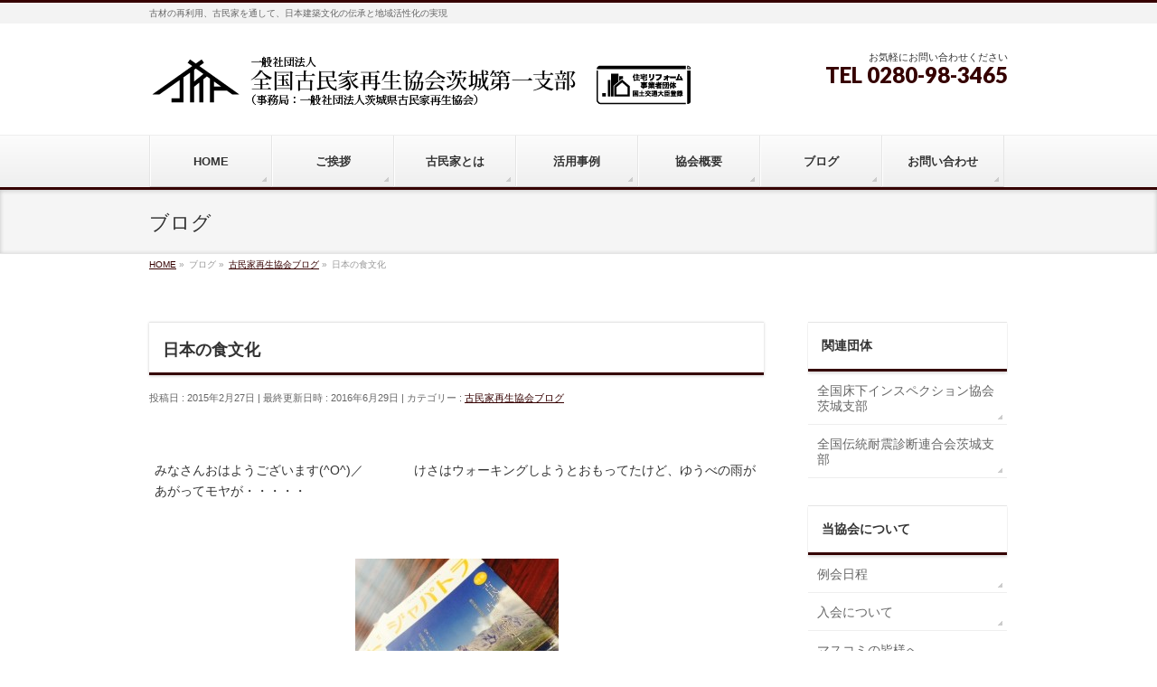

--- FILE ---
content_type: text/html; charset=UTF-8
request_url: https://www.kominka-ibaraki.com/blog/22107.html
body_size: 12086
content:
<!DOCTYPE html>
<!--[if IE]>
<meta http-equiv="X-UA-Compatible" content="IE=Edge">
<![endif]-->
<html xmlns:fb="http://ogp.me/ns/fb#" lang="ja">
<head>

<meta charset="UTF-8" />
<title>日本の食文化 | 一般社団法人全国古民家再生協会茨城第一支部</title>
<link rel="start" href="https://www.kominka-ibaraki.com" title="HOME" />

<!--[if lte IE 8]>
<link rel="stylesheet" type="text/css" media="all" href="https://www.kominka-ibaraki.com/wp/wp-content/themes/kominka/style_oldie.css" />
<![endif]-->
<meta id="viewport" name="viewport" content="width=device-width, initial-scale=1">
<!--[if lt IE 9]><script src="https://www.kominka-ibaraki.com/wp/wp-content/themes/biz-vektor/js/html5.js"></script><![endif]-->
<meta name='robots' content='max-image-preview:large' />
	<style>img:is([sizes="auto" i], [sizes^="auto," i]) { contain-intrinsic-size: 3000px 1500px }</style>
	<link rel='dns-prefetch' href='//static.addtoany.com' />
<link rel='dns-prefetch' href='//maxcdn.bootstrapcdn.com' />
<link rel='dns-prefetch' href='//fonts.googleapis.com' />
<link rel="alternate" type="application/rss+xml" title="一般社団法人全国古民家再生協会茨城第一支部 &raquo; フィード" href="https://www.kominka-ibaraki.com/feed" />
<link rel="alternate" type="application/rss+xml" title="一般社団法人全国古民家再生協会茨城第一支部 &raquo; コメントフィード" href="https://www.kominka-ibaraki.com/comments/feed" />
<style type="text/css">.keyColorBG,.keyColorBGh:hover,.keyColor_bg,.keyColor_bg_hover:hover{background-color: #350000;}.keyColorCl,.keyColorClh:hover,.keyColor_txt,.keyColor_txt_hover:hover{color: #350000;}.keyColorBd,.keyColorBdh:hover,.keyColor_border,.keyColor_border_hover:hover{border-color: #350000;}.color_keyBG,.color_keyBGh:hover,.color_key_bg,.color_key_bg_hover:hover{background-color: #350000;}.color_keyCl,.color_keyClh:hover,.color_key_txt,.color_key_txt_hover:hover{color: #350000;}.color_keyBd,.color_keyBdh:hover,.color_key_border,.color_key_border_hover:hover{border-color: #350000;}</style>
<script type="text/javascript">
/* <![CDATA[ */
window._wpemojiSettings = {"baseUrl":"https:\/\/s.w.org\/images\/core\/emoji\/16.0.1\/72x72\/","ext":".png","svgUrl":"https:\/\/s.w.org\/images\/core\/emoji\/16.0.1\/svg\/","svgExt":".svg","source":{"concatemoji":"https:\/\/www.kominka-ibaraki.com\/wp\/wp-includes\/js\/wp-emoji-release.min.js?ver=6.8.3"}};
/*! This file is auto-generated */
!function(s,n){var o,i,e;function c(e){try{var t={supportTests:e,timestamp:(new Date).valueOf()};sessionStorage.setItem(o,JSON.stringify(t))}catch(e){}}function p(e,t,n){e.clearRect(0,0,e.canvas.width,e.canvas.height),e.fillText(t,0,0);var t=new Uint32Array(e.getImageData(0,0,e.canvas.width,e.canvas.height).data),a=(e.clearRect(0,0,e.canvas.width,e.canvas.height),e.fillText(n,0,0),new Uint32Array(e.getImageData(0,0,e.canvas.width,e.canvas.height).data));return t.every(function(e,t){return e===a[t]})}function u(e,t){e.clearRect(0,0,e.canvas.width,e.canvas.height),e.fillText(t,0,0);for(var n=e.getImageData(16,16,1,1),a=0;a<n.data.length;a++)if(0!==n.data[a])return!1;return!0}function f(e,t,n,a){switch(t){case"flag":return n(e,"\ud83c\udff3\ufe0f\u200d\u26a7\ufe0f","\ud83c\udff3\ufe0f\u200b\u26a7\ufe0f")?!1:!n(e,"\ud83c\udde8\ud83c\uddf6","\ud83c\udde8\u200b\ud83c\uddf6")&&!n(e,"\ud83c\udff4\udb40\udc67\udb40\udc62\udb40\udc65\udb40\udc6e\udb40\udc67\udb40\udc7f","\ud83c\udff4\u200b\udb40\udc67\u200b\udb40\udc62\u200b\udb40\udc65\u200b\udb40\udc6e\u200b\udb40\udc67\u200b\udb40\udc7f");case"emoji":return!a(e,"\ud83e\udedf")}return!1}function g(e,t,n,a){var r="undefined"!=typeof WorkerGlobalScope&&self instanceof WorkerGlobalScope?new OffscreenCanvas(300,150):s.createElement("canvas"),o=r.getContext("2d",{willReadFrequently:!0}),i=(o.textBaseline="top",o.font="600 32px Arial",{});return e.forEach(function(e){i[e]=t(o,e,n,a)}),i}function t(e){var t=s.createElement("script");t.src=e,t.defer=!0,s.head.appendChild(t)}"undefined"!=typeof Promise&&(o="wpEmojiSettingsSupports",i=["flag","emoji"],n.supports={everything:!0,everythingExceptFlag:!0},e=new Promise(function(e){s.addEventListener("DOMContentLoaded",e,{once:!0})}),new Promise(function(t){var n=function(){try{var e=JSON.parse(sessionStorage.getItem(o));if("object"==typeof e&&"number"==typeof e.timestamp&&(new Date).valueOf()<e.timestamp+604800&&"object"==typeof e.supportTests)return e.supportTests}catch(e){}return null}();if(!n){if("undefined"!=typeof Worker&&"undefined"!=typeof OffscreenCanvas&&"undefined"!=typeof URL&&URL.createObjectURL&&"undefined"!=typeof Blob)try{var e="postMessage("+g.toString()+"("+[JSON.stringify(i),f.toString(),p.toString(),u.toString()].join(",")+"));",a=new Blob([e],{type:"text/javascript"}),r=new Worker(URL.createObjectURL(a),{name:"wpTestEmojiSupports"});return void(r.onmessage=function(e){c(n=e.data),r.terminate(),t(n)})}catch(e){}c(n=g(i,f,p,u))}t(n)}).then(function(e){for(var t in e)n.supports[t]=e[t],n.supports.everything=n.supports.everything&&n.supports[t],"flag"!==t&&(n.supports.everythingExceptFlag=n.supports.everythingExceptFlag&&n.supports[t]);n.supports.everythingExceptFlag=n.supports.everythingExceptFlag&&!n.supports.flag,n.DOMReady=!1,n.readyCallback=function(){n.DOMReady=!0}}).then(function(){return e}).then(function(){var e;n.supports.everything||(n.readyCallback(),(e=n.source||{}).concatemoji?t(e.concatemoji):e.wpemoji&&e.twemoji&&(t(e.twemoji),t(e.wpemoji)))}))}((window,document),window._wpemojiSettings);
/* ]]> */
</script>
<style id='wp-emoji-styles-inline-css' type='text/css'>

	img.wp-smiley, img.emoji {
		display: inline !important;
		border: none !important;
		box-shadow: none !important;
		height: 1em !important;
		width: 1em !important;
		margin: 0 0.07em !important;
		vertical-align: -0.1em !important;
		background: none !important;
		padding: 0 !important;
	}
</style>
<link rel='stylesheet' id='wp-block-library-css' href='https://www.kominka-ibaraki.com/wp/wp-includes/css/dist/block-library/style.min.css?ver=6.8.3' type='text/css' media='all' />
<style id='classic-theme-styles-inline-css' type='text/css'>
/*! This file is auto-generated */
.wp-block-button__link{color:#fff;background-color:#32373c;border-radius:9999px;box-shadow:none;text-decoration:none;padding:calc(.667em + 2px) calc(1.333em + 2px);font-size:1.125em}.wp-block-file__button{background:#32373c;color:#fff;text-decoration:none}
</style>
<style id='global-styles-inline-css' type='text/css'>
:root{--wp--preset--aspect-ratio--square: 1;--wp--preset--aspect-ratio--4-3: 4/3;--wp--preset--aspect-ratio--3-4: 3/4;--wp--preset--aspect-ratio--3-2: 3/2;--wp--preset--aspect-ratio--2-3: 2/3;--wp--preset--aspect-ratio--16-9: 16/9;--wp--preset--aspect-ratio--9-16: 9/16;--wp--preset--color--black: #000000;--wp--preset--color--cyan-bluish-gray: #abb8c3;--wp--preset--color--white: #ffffff;--wp--preset--color--pale-pink: #f78da7;--wp--preset--color--vivid-red: #cf2e2e;--wp--preset--color--luminous-vivid-orange: #ff6900;--wp--preset--color--luminous-vivid-amber: #fcb900;--wp--preset--color--light-green-cyan: #7bdcb5;--wp--preset--color--vivid-green-cyan: #00d084;--wp--preset--color--pale-cyan-blue: #8ed1fc;--wp--preset--color--vivid-cyan-blue: #0693e3;--wp--preset--color--vivid-purple: #9b51e0;--wp--preset--gradient--vivid-cyan-blue-to-vivid-purple: linear-gradient(135deg,rgba(6,147,227,1) 0%,rgb(155,81,224) 100%);--wp--preset--gradient--light-green-cyan-to-vivid-green-cyan: linear-gradient(135deg,rgb(122,220,180) 0%,rgb(0,208,130) 100%);--wp--preset--gradient--luminous-vivid-amber-to-luminous-vivid-orange: linear-gradient(135deg,rgba(252,185,0,1) 0%,rgba(255,105,0,1) 100%);--wp--preset--gradient--luminous-vivid-orange-to-vivid-red: linear-gradient(135deg,rgba(255,105,0,1) 0%,rgb(207,46,46) 100%);--wp--preset--gradient--very-light-gray-to-cyan-bluish-gray: linear-gradient(135deg,rgb(238,238,238) 0%,rgb(169,184,195) 100%);--wp--preset--gradient--cool-to-warm-spectrum: linear-gradient(135deg,rgb(74,234,220) 0%,rgb(151,120,209) 20%,rgb(207,42,186) 40%,rgb(238,44,130) 60%,rgb(251,105,98) 80%,rgb(254,248,76) 100%);--wp--preset--gradient--blush-light-purple: linear-gradient(135deg,rgb(255,206,236) 0%,rgb(152,150,240) 100%);--wp--preset--gradient--blush-bordeaux: linear-gradient(135deg,rgb(254,205,165) 0%,rgb(254,45,45) 50%,rgb(107,0,62) 100%);--wp--preset--gradient--luminous-dusk: linear-gradient(135deg,rgb(255,203,112) 0%,rgb(199,81,192) 50%,rgb(65,88,208) 100%);--wp--preset--gradient--pale-ocean: linear-gradient(135deg,rgb(255,245,203) 0%,rgb(182,227,212) 50%,rgb(51,167,181) 100%);--wp--preset--gradient--electric-grass: linear-gradient(135deg,rgb(202,248,128) 0%,rgb(113,206,126) 100%);--wp--preset--gradient--midnight: linear-gradient(135deg,rgb(2,3,129) 0%,rgb(40,116,252) 100%);--wp--preset--font-size--small: 13px;--wp--preset--font-size--medium: 20px;--wp--preset--font-size--large: 36px;--wp--preset--font-size--x-large: 42px;--wp--preset--spacing--20: 0.44rem;--wp--preset--spacing--30: 0.67rem;--wp--preset--spacing--40: 1rem;--wp--preset--spacing--50: 1.5rem;--wp--preset--spacing--60: 2.25rem;--wp--preset--spacing--70: 3.38rem;--wp--preset--spacing--80: 5.06rem;--wp--preset--shadow--natural: 6px 6px 9px rgba(0, 0, 0, 0.2);--wp--preset--shadow--deep: 12px 12px 50px rgba(0, 0, 0, 0.4);--wp--preset--shadow--sharp: 6px 6px 0px rgba(0, 0, 0, 0.2);--wp--preset--shadow--outlined: 6px 6px 0px -3px rgba(255, 255, 255, 1), 6px 6px rgba(0, 0, 0, 1);--wp--preset--shadow--crisp: 6px 6px 0px rgba(0, 0, 0, 1);}:where(.is-layout-flex){gap: 0.5em;}:where(.is-layout-grid){gap: 0.5em;}body .is-layout-flex{display: flex;}.is-layout-flex{flex-wrap: wrap;align-items: center;}.is-layout-flex > :is(*, div){margin: 0;}body .is-layout-grid{display: grid;}.is-layout-grid > :is(*, div){margin: 0;}:where(.wp-block-columns.is-layout-flex){gap: 2em;}:where(.wp-block-columns.is-layout-grid){gap: 2em;}:where(.wp-block-post-template.is-layout-flex){gap: 1.25em;}:where(.wp-block-post-template.is-layout-grid){gap: 1.25em;}.has-black-color{color: var(--wp--preset--color--black) !important;}.has-cyan-bluish-gray-color{color: var(--wp--preset--color--cyan-bluish-gray) !important;}.has-white-color{color: var(--wp--preset--color--white) !important;}.has-pale-pink-color{color: var(--wp--preset--color--pale-pink) !important;}.has-vivid-red-color{color: var(--wp--preset--color--vivid-red) !important;}.has-luminous-vivid-orange-color{color: var(--wp--preset--color--luminous-vivid-orange) !important;}.has-luminous-vivid-amber-color{color: var(--wp--preset--color--luminous-vivid-amber) !important;}.has-light-green-cyan-color{color: var(--wp--preset--color--light-green-cyan) !important;}.has-vivid-green-cyan-color{color: var(--wp--preset--color--vivid-green-cyan) !important;}.has-pale-cyan-blue-color{color: var(--wp--preset--color--pale-cyan-blue) !important;}.has-vivid-cyan-blue-color{color: var(--wp--preset--color--vivid-cyan-blue) !important;}.has-vivid-purple-color{color: var(--wp--preset--color--vivid-purple) !important;}.has-black-background-color{background-color: var(--wp--preset--color--black) !important;}.has-cyan-bluish-gray-background-color{background-color: var(--wp--preset--color--cyan-bluish-gray) !important;}.has-white-background-color{background-color: var(--wp--preset--color--white) !important;}.has-pale-pink-background-color{background-color: var(--wp--preset--color--pale-pink) !important;}.has-vivid-red-background-color{background-color: var(--wp--preset--color--vivid-red) !important;}.has-luminous-vivid-orange-background-color{background-color: var(--wp--preset--color--luminous-vivid-orange) !important;}.has-luminous-vivid-amber-background-color{background-color: var(--wp--preset--color--luminous-vivid-amber) !important;}.has-light-green-cyan-background-color{background-color: var(--wp--preset--color--light-green-cyan) !important;}.has-vivid-green-cyan-background-color{background-color: var(--wp--preset--color--vivid-green-cyan) !important;}.has-pale-cyan-blue-background-color{background-color: var(--wp--preset--color--pale-cyan-blue) !important;}.has-vivid-cyan-blue-background-color{background-color: var(--wp--preset--color--vivid-cyan-blue) !important;}.has-vivid-purple-background-color{background-color: var(--wp--preset--color--vivid-purple) !important;}.has-black-border-color{border-color: var(--wp--preset--color--black) !important;}.has-cyan-bluish-gray-border-color{border-color: var(--wp--preset--color--cyan-bluish-gray) !important;}.has-white-border-color{border-color: var(--wp--preset--color--white) !important;}.has-pale-pink-border-color{border-color: var(--wp--preset--color--pale-pink) !important;}.has-vivid-red-border-color{border-color: var(--wp--preset--color--vivid-red) !important;}.has-luminous-vivid-orange-border-color{border-color: var(--wp--preset--color--luminous-vivid-orange) !important;}.has-luminous-vivid-amber-border-color{border-color: var(--wp--preset--color--luminous-vivid-amber) !important;}.has-light-green-cyan-border-color{border-color: var(--wp--preset--color--light-green-cyan) !important;}.has-vivid-green-cyan-border-color{border-color: var(--wp--preset--color--vivid-green-cyan) !important;}.has-pale-cyan-blue-border-color{border-color: var(--wp--preset--color--pale-cyan-blue) !important;}.has-vivid-cyan-blue-border-color{border-color: var(--wp--preset--color--vivid-cyan-blue) !important;}.has-vivid-purple-border-color{border-color: var(--wp--preset--color--vivid-purple) !important;}.has-vivid-cyan-blue-to-vivid-purple-gradient-background{background: var(--wp--preset--gradient--vivid-cyan-blue-to-vivid-purple) !important;}.has-light-green-cyan-to-vivid-green-cyan-gradient-background{background: var(--wp--preset--gradient--light-green-cyan-to-vivid-green-cyan) !important;}.has-luminous-vivid-amber-to-luminous-vivid-orange-gradient-background{background: var(--wp--preset--gradient--luminous-vivid-amber-to-luminous-vivid-orange) !important;}.has-luminous-vivid-orange-to-vivid-red-gradient-background{background: var(--wp--preset--gradient--luminous-vivid-orange-to-vivid-red) !important;}.has-very-light-gray-to-cyan-bluish-gray-gradient-background{background: var(--wp--preset--gradient--very-light-gray-to-cyan-bluish-gray) !important;}.has-cool-to-warm-spectrum-gradient-background{background: var(--wp--preset--gradient--cool-to-warm-spectrum) !important;}.has-blush-light-purple-gradient-background{background: var(--wp--preset--gradient--blush-light-purple) !important;}.has-blush-bordeaux-gradient-background{background: var(--wp--preset--gradient--blush-bordeaux) !important;}.has-luminous-dusk-gradient-background{background: var(--wp--preset--gradient--luminous-dusk) !important;}.has-pale-ocean-gradient-background{background: var(--wp--preset--gradient--pale-ocean) !important;}.has-electric-grass-gradient-background{background: var(--wp--preset--gradient--electric-grass) !important;}.has-midnight-gradient-background{background: var(--wp--preset--gradient--midnight) !important;}.has-small-font-size{font-size: var(--wp--preset--font-size--small) !important;}.has-medium-font-size{font-size: var(--wp--preset--font-size--medium) !important;}.has-large-font-size{font-size: var(--wp--preset--font-size--large) !important;}.has-x-large-font-size{font-size: var(--wp--preset--font-size--x-large) !important;}
:where(.wp-block-post-template.is-layout-flex){gap: 1.25em;}:where(.wp-block-post-template.is-layout-grid){gap: 1.25em;}
:where(.wp-block-columns.is-layout-flex){gap: 2em;}:where(.wp-block-columns.is-layout-grid){gap: 2em;}
:root :where(.wp-block-pullquote){font-size: 1.5em;line-height: 1.6;}
</style>
<link rel='stylesheet' id='contact-form-7-css' href='https://www.kominka-ibaraki.com/wp/wp-content/plugins/contact-form-7/includes/css/styles.css?ver=6.1.2' type='text/css' media='all' />
<link rel='stylesheet' id='partner_style_sheets-css' href='https://www.kominka-ibaraki.com/wp/wp-content/plugins/kominka-functions/plugins.css?ver=1.0' type='text/css' media='all' />
<link rel='stylesheet' id='Biz_Vektor_common_style-css' href='https://www.kominka-ibaraki.com/wp/wp-content/themes/biz-vektor/css/bizvektor_common_min.css?ver=1.8.24' type='text/css' media='all' />
<link rel='stylesheet' id='Biz_Vektor_Design_style-css' href='https://www.kominka-ibaraki.com/wp/wp-content/themes/biz-vektor/design_skins/002/002.css?ver=1.8.24' type='text/css' media='all' />
<link rel='stylesheet' id='Biz_Vektor_plugin_sns_style-css' href='https://www.kominka-ibaraki.com/wp/wp-content/themes/biz-vektor/plugins/sns/style_bizvektor_sns.css?ver=6.8.3' type='text/css' media='all' />
<link rel='stylesheet' id='Biz_Vektor_add_font_awesome-css' href='//maxcdn.bootstrapcdn.com/font-awesome/4.3.0/css/font-awesome.min.css?ver=6.8.3' type='text/css' media='all' />
<link rel='stylesheet' id='Biz_Vektor_add_web_fonts-css' href='//fonts.googleapis.com/css?family=Droid+Sans%3A700%7CLato%3A900%7CAnton&#038;ver=6.8.3' type='text/css' media='all' />
<link rel='stylesheet' id='addtoany-css' href='https://www.kominka-ibaraki.com/wp/wp-content/plugins/add-to-any/addtoany.min.css?ver=1.16' type='text/css' media='all' />
<script type="text/javascript" id="addtoany-core-js-before">
/* <![CDATA[ */
window.a2a_config=window.a2a_config||{};a2a_config.callbacks=[];a2a_config.overlays=[];a2a_config.templates={};a2a_localize = {
	Share: "共有",
	Save: "ブックマーク",
	Subscribe: "購読",
	Email: "メール",
	Bookmark: "ブックマーク",
	ShowAll: "すべて表示する",
	ShowLess: "小さく表示する",
	FindServices: "サービスを探す",
	FindAnyServiceToAddTo: "追加するサービスを今すぐ探す",
	PoweredBy: "Powered by",
	ShareViaEmail: "メールでシェアする",
	SubscribeViaEmail: "メールで購読する",
	BookmarkInYourBrowser: "ブラウザにブックマーク",
	BookmarkInstructions: "このページをブックマークするには、 Ctrl+D または \u2318+D を押下。",
	AddToYourFavorites: "お気に入りに追加",
	SendFromWebOrProgram: "任意のメールアドレスまたはメールプログラムから送信",
	EmailProgram: "メールプログラム",
	More: "詳細&#8230;",
	ThanksForSharing: "共有ありがとうございます !",
	ThanksForFollowing: "フォローありがとうございます !"
};
/* ]]> */
</script>
<script type="text/javascript" defer src="https://static.addtoany.com/menu/page.js" id="addtoany-core-js"></script>
<script type="text/javascript" src="https://www.kominka-ibaraki.com/wp/wp-includes/js/jquery/jquery.min.js?ver=3.7.1" id="jquery-core-js"></script>
<script type="text/javascript" src="https://www.kominka-ibaraki.com/wp/wp-includes/js/jquery/jquery-migrate.min.js?ver=3.4.1" id="jquery-migrate-js"></script>
<script type="text/javascript" defer src="https://www.kominka-ibaraki.com/wp/wp-content/plugins/add-to-any/addtoany.min.js?ver=1.1" id="addtoany-jquery-js"></script>
<link rel="https://api.w.org/" href="https://www.kominka-ibaraki.com/wp-json/" /><link rel="alternate" title="JSON" type="application/json" href="https://www.kominka-ibaraki.com/wp-json/wp/v2/posts/22107" /><link rel="EditURI" type="application/rsd+xml" title="RSD" href="https://www.kominka-ibaraki.com/wp/xmlrpc.php?rsd" />
<link rel="canonical" href="https://www.kominka-ibaraki.com/blog/22107.html" />
<link rel='shortlink' href='https://www.kominka-ibaraki.com/?p=22107' />
<link rel="alternate" title="oEmbed (JSON)" type="application/json+oembed" href="https://www.kominka-ibaraki.com/wp-json/oembed/1.0/embed?url=https%3A%2F%2Fwww.kominka-ibaraki.com%2Fblog%2F22107.html" />
<link rel="alternate" title="oEmbed (XML)" type="text/xml+oembed" href="https://www.kominka-ibaraki.com/wp-json/oembed/1.0/embed?url=https%3A%2F%2Fwww.kominka-ibaraki.com%2Fblog%2F22107.html&#038;format=xml" />
<!-- [ BizVektor OGP ] -->
<meta property="og:site_name" content="一般社団法人全国古民家再生協会茨城第一支部" />
<meta property="og:url" content="https://www.kominka-ibaraki.com/blog/22107.html" />
<meta property="fb:app_id" content="" />
<meta property="og:type" content="article" />
<meta property="og:title" content="日本の食文化 | 一般社団法人全国古民家再生協会茨城第一支部" />
<meta property="og:description" content="&nbsp;みなさんおはようございます(^O^)／　　　　けさはウォーキングしようとおもってたけど、ゆうべの雨があがってモヤが・・・・・　&nbsp;&nbsp;ジャパトラ３月号。&nbsp;&nbsp;ウォーキングをしたり、身体を動かし筋肉を鍛えると、筋肉は熱をつくり出す。　筋肉は身体の中の最大の発熱機関。運動をして身体を動かすと筋肉が熱を出し、血流が良くなり、体温が上昇し、体内や血液の不要なものを燃焼し、排泄させることが出来る。&nbsp;身体を動かして汗をかいて、油の毒" />
<!-- [ /BizVektor OGP ] -->
<!--[if lte IE 8]>
<link rel="stylesheet" type="text/css" media="all" href="https://www.kominka-ibaraki.com/wp/wp-content/themes/biz-vektor/design_skins/002/002_oldie.css" />
<![endif]-->
<link rel="pingback" href="https://www.kominka-ibaraki.com/wp/xmlrpc.php" />
		<style type="text/css">
/* FontNormal */
a,
a:hover,
a:active,
#header #headContact #headContactTel,
#gMenu .menu li a span,
#content h4,
#content h5,
#content dt,
#content .child_page_block h4 a:hover,
#content .child_page_block p a:hover,
.paging span,
.paging a,
#content .infoList ul li .infoTxt a:hover,
#content .infoList .infoListBox div.entryTxtBox h4.entryTitle a,
#footerSiteMap .menu a:hover,
#topPr h3 a:hover,
#topPr .topPrDescription a:hover,
#content ul.linkList li a:hover,
#content .childPageBox ul li.current_page_item a,
#content .childPageBox ul li.current_page_item ul li a:hover,
#content .childPageBox ul li a:hover,
#content .childPageBox ul li.current_page_item a	{ color:#350000;}

/* bg */
::selection			{ background-color:#350000;}
::-moz-selection	{ background-color:#350000;}
/* bg */
#gMenu .assistive-text,
#content .mainFootContact .mainFootBt a,
.paging span.current,
.paging a:hover,
#content .infoList .infoCate a:hover,
.sideTower li.sideBnr#sideContact a,
form#searchform input#searchsubmit,
#pagetop a:hover,
a.btn,
.linkBtn a,
input[type=button],
input[type=submit]	{ background-color:#350000;}

/* border */
#searchform input[type=submit],
p.form-submit input[type=submit],
form#searchform input#searchsubmit,
#content form input.wpcf7-submit,
#confirm-button input,
a.btn,
.linkBtn a,
input[type=button],
input[type=submit],
.moreLink a,
#headerTop,
#content h3,
#content .child_page_block h4 a,
.paging span,
.paging a,
form#searchform input#searchsubmit	{ border-color:#350000;}

#gMenu	{ border-top-color:#350000;}
#content h2,
#content h1.contentTitle,
#content h1.entryPostTitle,
.sideTower .localHead,
#topPr h3 a	{ border-bottom-color:#350000; }

@media (min-width: 770px) {
#gMenu { border-top-color:#eeeeee;}
#gMenu	{ border-bottom-color:#350000; }
#footMenu .menu li a:hover	{ color:#350000; }
}
		</style>
<!--[if lte IE 8]>
<style type="text/css">
#gMenu	{ border-bottom-color:#350000; }
#footMenu .menu li a:hover	{ color:#350000; }
</style>
<![endif]-->
<style type="text/css">
/*-------------------------------------------*/
/*	menu divide
/*-------------------------------------------*/
@media (min-width: 970px) {
#gMenu .menu > li { width:135px; text-align:center; }
#gMenu .menu > li.current_menu_item,
#gMenu .menu > li.current-menu-item,
#gMenu .menu > li.current-menu-ancestor,
#gMenu .menu > li.current_page_item,
#gMenu .menu > li.current_page_ancestor,
#gMenu .menu > li.current-page-ancestor { width:139px; }
}
</style>
<!--[if lte IE 8]>
<style type="text/css">
#gMenu .menu li { width:135px; text-align:center; }
#gMenu .menu li.current_page_item,
#gMenu .menu li.current_page_ancestor { width:139px; }
</style>
<![endif]-->
<style type="text/css">
/*-------------------------------------------*/
/*	font
/*-------------------------------------------*/
h1,h2,h3,h4,h4,h5,h6,#header #site-title,#pageTitBnr #pageTitInner #pageTit,#content .leadTxt,#sideTower .localHead {font-family: "ヒラギノ角ゴ Pro W3","Hiragino Kaku Gothic Pro","メイリオ",Meiryo,Osaka,"ＭＳ Ｐゴシック","MS PGothic",sans-serif; }
#pageTitBnr #pageTitInner #pageTit { font-weight:lighter; }
#gMenu .menu li a strong {font-family: "ヒラギノ角ゴ Pro W3","Hiragino Kaku Gothic Pro","メイリオ",Meiryo,Osaka,"ＭＳ Ｐゴシック","MS PGothic",sans-serif; }
</style>
<link rel="stylesheet" href="https://www.kominka-ibaraki.com/wp/wp-content/themes/kominka/style.css" type="text/css" media="all" />
</head>
	<!-- Google tag (gtag.js) -->
<script async src="https://www.googletagmanager.com/gtag/js?id=G-CPMXY58FYJ"></script>
<script>
  window.dataLayer = window.dataLayer || [];
  function gtag(){dataLayer.push(arguments);}
  gtag('js', new Date());

  gtag('config', 'G-CPMXY58FYJ');
</script>
<body class="wp-singular post-template-default single single-post postid-22107 single-format-standard wp-theme-biz-vektor wp-child-theme-kominka two-column right-sidebar">

<div id="fb-root"></div>

<div id="wrap">

<!--[if lte IE 8]>
<div id="eradi_ie_box">
<div class="alert_title">ご利用の <span style="font-weight: bold;">Internet Exproler</span> は古すぎます。</div>
<p>あなたがご利用の Internet Explorer はすでにサポートが終了しているため、正しい表示・動作を保証しておりません。<br />
古い Internet Exproler はセキュリティーの観点からも、<a href="https://www.microsoft.com/ja-jp/windows/lifecycle/iesupport/" target="_blank" >新しいブラウザに移行する事が強く推奨されています。</a><br />
<a href="http://windows.microsoft.com/ja-jp/internet-explorer/" target="_blank" >最新のInternet Exproler</a> や <a href="https://www.microsoft.com/ja-jp/windows/microsoft-edge" target="_blank" >Edge</a> を利用するか、<a href="https://www.google.co.jp/chrome/browser/index.html" target="_blank">Chrome</a> や <a href="https://www.mozilla.org/ja/firefox/new/" target="_blank">Firefox</a> など、より早くて快適なブラウザをご利用ください。</p>
</div>
<![endif]-->

<!-- [ #headerTop ] -->
<div id="headerTop">
<div class="innerBox">
<div id="site-description">古材の再利用、古民家を通して、日本建築文化の伝承と地域活性化の実現</div>
</div>
</div><!-- [ /#headerTop ] -->

<!-- [ #header ] -->
<div id="header">
<div id="headerInner" class="innerBox">
<!-- [ #headLogo ] -->
<div id="site-title">
<a href="https://www.kominka-ibaraki.com/" title="一般社団法人全国古民家再生協会茨城第一支部" rel="home">
<img src="//www.kominka-ibaraki.com/wp/wp-content/uploads/2018/11/b45ded8ec6786b280cb709c7c9586169.png" alt="一般社団法人全国古民家再生協会茨城第一支部" /></a>
</div>
<!-- [ /#headLogo ] -->

<!-- [ #headContact ] -->
<div id="headContact" class="itemClose" onclick="showHide('headContact');"><div id="headContactInner">
<div id="headContactTxt">お気軽にお問い合わせください</div>
<div id="headContactTel">TEL 0280-98-3465</div>
</div></div><!-- [ /#headContact ] -->

</div>
<!-- #headerInner -->
</div>
<!-- [ /#header ] -->


<!-- [ #gMenu ] -->
<div id="gMenu" class="itemClose">
<div id="gMenuInner" class="innerBox">
<h3 class="assistive-text" onclick="showHide('gMenu');"><span>MENU</span></h3>
<div class="skip-link screen-reader-text">
	<a href="#content" title="メニューを飛ばす">メニューを飛ばす</a>
</div>
<div class="menu-header-container"><ul id="menu-header" class="menu"><li id="menu-item-18124" class="menu-item menu-item-type-post_type menu-item-object-page menu-item-home"><a href="https://www.kominka-ibaraki.com/"><strong>HOME</strong></a></li>
<li id="menu-item-18125" class="menu-item menu-item-type-post_type menu-item-object-page"><a href="https://www.kominka-ibaraki.com/greeting"><strong>ご挨拶</strong></a></li>
<li id="menu-item-18129" class="menu-item menu-item-type-post_type menu-item-object-page menu-item-has-children"><a href="https://www.kominka-ibaraki.com/kominka"><strong>古民家とは</strong></a>
<ul class="sub-menu">
	<li id="menu-item-41288" class="menu-item menu-item-type-custom menu-item-object-custom"><a target="_blank" href="https://g-cpc.org/consultation/support">古民家の詳細調査</a></li>
</ul>
</li>
<li id="menu-item-18132" class="menu-item menu-item-type-post_type menu-item-object-page menu-item-has-children"><a href="https://www.kominka-ibaraki.com/result"><strong>活用事例</strong></a>
<ul class="sub-menu">
	<li id="menu-item-18133" class="menu-item menu-item-type-post_type menu-item-object-page"><a href="https://www.kominka-ibaraki.com/result/european">洋風建築に</a></li>
	<li id="menu-item-18134" class="menu-item menu-item-type-post_type menu-item-object-page"><a href="https://www.kominka-ibaraki.com/result/japanese">和風建築に</a></li>
	<li id="menu-item-18135" class="menu-item menu-item-type-post_type menu-item-object-page"><a href="https://www.kominka-ibaraki.com/result/recycle">古民家再生</a></li>
	<li id="menu-item-18136" class="menu-item menu-item-type-post_type menu-item-object-page"><a href="https://www.kominka-ibaraki.com/result/dismantle">古民家の移築</a></li>
	<li id="menu-item-18137" class="menu-item menu-item-type-post_type menu-item-object-page"><a href="https://www.kominka-ibaraki.com/result/renovation">リノベーション</a></li>
</ul>
</li>
<li id="menu-item-18138" class="menu-item menu-item-type-post_type menu-item-object-page"><a href="https://www.kominka-ibaraki.com/prof"><strong>協会概要</strong></a></li>
<li id="menu-item-18143" class="menu-item menu-item-type-taxonomy menu-item-object-category current-post-ancestor current-menu-parent current-post-parent"><a title="ブログ" href="https://www.kominka-ibaraki.com/category/blog"><strong>ブログ</strong></a></li>
<li id="menu-item-18139" class="menu-item menu-item-type-post_type menu-item-object-page"><a href="https://www.kominka-ibaraki.com/form"><strong>お問い合わせ</strong></a></li>
</ul></div>
</div><!-- [ /#gMenuInner ] -->
</div>
<!-- [ /#gMenu ] -->


<div id="pageTitBnr">
<div class="innerBox">
<div id="pageTitInner">
<div id="pageTit">
ブログ</div>
</div><!-- [ /#pageTitInner ] -->
</div>
</div><!-- [ /#pageTitBnr ] -->
<!-- [ #panList ] -->
<div id="panList">
<div id="panListInner" class="innerBox">
<ul><li id="panHome"><a href="https://www.kominka-ibaraki.com"><span>HOME</span></a> &raquo; </li><li itemscope itemtype="http://data-vocabulary.org/Breadcrumb"><span itemprop="title">ブログ</span> &raquo; </li><li itemscope itemtype="http://data-vocabulary.org/Breadcrumb"><a href="https://www.kominka-ibaraki.com/category/blog" itemprop="url"><span itemprop="title">古民家再生協会ブログ</span></a> &raquo; </li><li><span>日本の食文化</span></li></ul></div>
</div>
<!-- [ /#panList ] -->

<div id="main">
<!-- [ #container ] -->
<div id="container" class="innerBox">
	<!-- [ #content ] -->
	<div id="content" class="content">

<!-- [ #post- ] -->
<div id="post-22107" class="post-22107 post type-post status-publish format-standard hentry category-blog">
		<h1 class="entryPostTitle entry-title">日本の食文化</h1>
	<div class="entry-meta">
<span class="published">投稿日 : 2015年2月27日</span>
<span class="updated entry-meta-items">最終更新日時 : 2016年6月29日</span>
<span class="vcard author entry-meta-items">投稿者 : <span class="fn">blog</span></span>
<span class="tags entry-meta-items">カテゴリー :  <a href="https://www.kominka-ibaraki.com/category/blog" rel="tag">古民家再生協会ブログ</a></span>
</div>
<!-- .entry-meta -->	<div class="entry-content post-content">
		<p>&nbsp;</p>
<p>みなさんおはようございます(^O^)／　　　　けさはウォーキングしようとおもってたけど、ゆうべの雨があがってモヤが・・・・・　</p>
<p>&nbsp;</p>
<p><a href="http://www.kominka-ibaraki.com/wp/wp-content/uploads/2015/02/510.jpg" rel="lightbox[22107]"><img fetchpriority="high" decoding="async" class="size-medium wp-image-22137 aligncenter" src="http://www.kominka-ibaraki.com/wp/wp-content/uploads/2015/02/510-225x300.jpg" alt="__ (5)" width="225" height="300" srcset="https://www.kominka-ibaraki.com/wp/wp-content/uploads/2015/02/510-225x300.jpg 225w, https://www.kominka-ibaraki.com/wp/wp-content/uploads/2015/02/510.jpg 480w" sizes="(max-width: 225px) 100vw, 225px" /></a></p>
<p>&nbsp;</p>
<p>ジャパトラ３月号。</p>
<p>&nbsp;</p>
<p>&nbsp;</p>
<p>ウォーキングをしたり、身体を動かし筋肉を鍛えると、筋肉は熱をつくり出す。　筋肉は身体の中の最大の発熱機関。</p>
<p>運動をして身体を動かすと筋肉が熱を出し、血流が良くなり、体温が上昇し、体内や血液の不要なものを燃焼し、排泄させることが出来る。</p>
<p>&nbsp;</p>
<p>身体を動かして汗をかいて、油の毒も皮膚の毒も汗と一緒に排出させる。　今の子どもは汗をかきませんね。　かかないのではなく、かけない。</p>
<p>体臭もない。　食生活と生活習慣を改善し、循環が大事。　　食べ物は消化吸収し排泄して初めて食べたことになる。</p>
<p>&nbsp;</p>
<p>子供たちの給食には、牛乳やパン、肉そして安い油を使ってるから病気になる年齢もどんどん下がっている。</p>
<p>脳梗塞とまでいかなくても、脳の血流が悪くなるから、切れる子供や異常行動の子どもが増えている。</p>
<p>&nbsp;</p>
<p>日本らしい伝統や文化のある街や、田舎を見て、素晴らしい日本の食文化を勉強しなきゃ。　　</p>
<p>&nbsp;</p>
<p>&nbsp;</p>
<p>「第４回　古民家フォト甲子園」　　　<span class="u"><span style="color: #008000">www.kominka</span><b><span style="color: #008000">photo</span></b><span style="color: #008000">.com/</span></span>　　　</p>
<p>&nbsp;</p>
<p><a href="http://www.kominka-ibaraki.com/wp/wp-content/uploads/2015/02/94f6d1149bdf92313be23a2dd7f704fc11.jpg" rel="lightbox[22107]"><img decoding="async" class="size-medium wp-image-21960 aligncenter" src="http://www.kominka-ibaraki.com/wp/wp-content/uploads/2015/02/94f6d1149bdf92313be23a2dd7f704fc11-300x110.jpg" alt="94f6d1149bdf92313be23a2dd7f704fc[1]" width="300" height="110" srcset="https://www.kominka-ibaraki.com/wp/wp-content/uploads/2015/02/94f6d1149bdf92313be23a2dd7f704fc11-300x110.jpg 300w, https://www.kominka-ibaraki.com/wp/wp-content/uploads/2015/02/94f6d1149bdf92313be23a2dd7f704fc11.jpg 950w" sizes="(max-width: 300px) 100vw, 300px" /></a></p>
<p>&nbsp;</p>
<p>地域に残る伝統や文化を、中高生が世界中に発信中。　　　スマホで簡単に投稿出来ます。　　どしどし投稿して下さい(^O^)</p>
<p>&nbsp;</p>
<p>&nbsp;</p>
<p>３／７（土）午後６時～　　　　　　つくば市「市民研修センター」において当協会の「３月例会」を開催します。</p>
<p>３／１５（日）午後１時３０分～　　古河市「はなももプラザ」において「住育学校」が開催されます。</p>
<p>３／１９（木）午前１０時～　　　　古河市「スペースＵ」において「古民家鑑定士」講習・試験を開催します。</p>
<p>&nbsp;</p>
<p>&nbsp;</p>
<p>&nbsp;</p>
<p><a href="http://www.kominka-ibaraki.com/wp/wp-content/uploads/2015/02/319.jpg" rel="lightbox[22107]"><img decoding="async" class="size-medium wp-image-22138 aligncenter" src="http://www.kominka-ibaraki.com/wp/wp-content/uploads/2015/02/319-225x300.jpg" alt="__ (3)" width="225" height="300" srcset="https://www.kominka-ibaraki.com/wp/wp-content/uploads/2015/02/319-225x300.jpg 225w, https://www.kominka-ibaraki.com/wp/wp-content/uploads/2015/02/319.jpg 480w" sizes="(max-width: 225px) 100vw, 225px" /></a></p>
<p>&nbsp;</p>
<p>ゆうべは白ワインに、このおつまみで。</p>
<p>&nbsp;</p>
<p>それでは今日も心に太陽を持って、素敵な一日をお過ごし下さい(^O^)／</p>
<p>&nbsp;</p>
<p>&nbsp;</p>
<p>&nbsp;</p>
<p>&nbsp;</p>
<p>&nbsp;</p>
<p>&nbsp;</p>
<p>&nbsp;</p>
<p>&nbsp;</p>
<p>&nbsp;</p>
<p>&nbsp;</p>
<div class="addtoany_share_save_container addtoany_content addtoany_content_bottom"><div class="a2a_kit a2a_kit_size_32 addtoany_list" data-a2a-url="https://www.kominka-ibaraki.com/blog/22107.html" data-a2a-title="日本の食文化"><a class="a2a_button_facebook" href="https://www.addtoany.com/add_to/facebook?linkurl=https%3A%2F%2Fwww.kominka-ibaraki.com%2Fblog%2F22107.html&amp;linkname=%E6%97%A5%E6%9C%AC%E3%81%AE%E9%A3%9F%E6%96%87%E5%8C%96" title="Facebook" rel="nofollow noopener" target="_blank"></a><a class="a2a_button_twitter" href="https://www.addtoany.com/add_to/twitter?linkurl=https%3A%2F%2Fwww.kominka-ibaraki.com%2Fblog%2F22107.html&amp;linkname=%E6%97%A5%E6%9C%AC%E3%81%AE%E9%A3%9F%E6%96%87%E5%8C%96" title="Twitter" rel="nofollow noopener" target="_blank"></a><a class="a2a_button_line" href="https://www.addtoany.com/add_to/line?linkurl=https%3A%2F%2Fwww.kominka-ibaraki.com%2Fblog%2F22107.html&amp;linkname=%E6%97%A5%E6%9C%AC%E3%81%AE%E9%A3%9F%E6%96%87%E5%8C%96" title="Line" rel="nofollow noopener" target="_blank"></a><a class="a2a_button_facebook_like addtoany_special_service" data-layout="button" data-href="https://www.kominka-ibaraki.com/blog/22107.html"></a></div></div>		
		<div class="entry-utility">
					</div>
		<!-- .entry-utility -->
	</div><!-- .entry-content -->



<div id="nav-below" class="navigation">
	<div class="nav-previous"><a href="https://www.kominka-ibaraki.com/blog/22098.html" rel="prev"><span class="meta-nav">&larr;</span> 食の質を改善</a></div>
	<div class="nav-next"><a href="https://www.kominka-ibaraki.com/blog/22116.html" rel="next">古民家鑑定士の目で <span class="meta-nav">&rarr;</span></a></div>
</div><!-- #nav-below -->
</div>
<!-- [ /#post- ] -->


<div id="comments">





</div><!-- #comments -->



</div>
<!-- [ /#content ] -->

<!-- [ #sideTower ] -->
<div id="sideTower" class="sideTower">
<div class="sideWidget widget widget_text" id="text-5"><h3 class="localHead">関連団体</h3>			<div class="textwidget"><ul>
<li><a href="http://kominka-yukashita.org/consumer-consultation/" target="_blank" rel="noopener">全国床下インスペクション協会茨城支部</a></li>
<li><a href="http://kominka-taishin.org/support" target="_blank" rel="noopener">全国伝統耐震診断連合会茨城支部</a></li>
</ul>
</div>
		</div><div class="sideWidget widget widget_text" id="text-4"><h3 class="localHead">当協会について</h3>			<div class="textwidget"><ul>
<li><a href="http://www.kominkapro.org/s_kominkameeting.php?a=茨城" target="_blank" rel="noopener">例会日程</a></li>
<li><a href="http://www.g-cpc.org/about/admission" target="_blank" rel="noopener">入会について</a></li>
<li><a href="/massmedia">マスコミの皆様へ</a></li>
<li><a href="/administration">行政の皆様へ</a></li>
</ul>
</div>
		</div><div class="sideWidget widget widget_search" id="search-2"><form role="search" method="get" id="searchform" class="searchform" action="https://www.kominka-ibaraki.com/">
				<div>
					<label class="screen-reader-text" for="s">検索:</label>
					<input type="text" value="" name="s" id="s" />
					<input type="submit" id="searchsubmit" value="検索" />
				</div>
			</form></div><div class="sideWidget widget widget_calendar" id="calendar-3"><h3 class="localHead">ブログカレンダー</h3><div id="calendar_wrap" class="calendar_wrap"><table id="wp-calendar" class="wp-calendar-table">
	<caption>2026年1月</caption>
	<thead>
	<tr>
		<th scope="col" aria-label="月曜日">月</th>
		<th scope="col" aria-label="火曜日">火</th>
		<th scope="col" aria-label="水曜日">水</th>
		<th scope="col" aria-label="木曜日">木</th>
		<th scope="col" aria-label="金曜日">金</th>
		<th scope="col" aria-label="土曜日">土</th>
		<th scope="col" aria-label="日曜日">日</th>
	</tr>
	</thead>
	<tbody>
	<tr>
		<td colspan="3" class="pad">&nbsp;</td><td><a href="https://www.kominka-ibaraki.com/date/2026/01/01" aria-label="2026年1月1日 に投稿を公開">1</a></td><td><a href="https://www.kominka-ibaraki.com/date/2026/01/02" aria-label="2026年1月2日 に投稿を公開">2</a></td><td><a href="https://www.kominka-ibaraki.com/date/2026/01/03" aria-label="2026年1月3日 に投稿を公開">3</a></td><td><a href="https://www.kominka-ibaraki.com/date/2026/01/04" aria-label="2026年1月4日 に投稿を公開">4</a></td>
	</tr>
	<tr>
		<td><a href="https://www.kominka-ibaraki.com/date/2026/01/05" aria-label="2026年1月5日 に投稿を公開">5</a></td><td><a href="https://www.kominka-ibaraki.com/date/2026/01/06" aria-label="2026年1月6日 に投稿を公開">6</a></td><td><a href="https://www.kominka-ibaraki.com/date/2026/01/07" aria-label="2026年1月7日 に投稿を公開">7</a></td><td><a href="https://www.kominka-ibaraki.com/date/2026/01/08" aria-label="2026年1月8日 に投稿を公開">8</a></td><td><a href="https://www.kominka-ibaraki.com/date/2026/01/09" aria-label="2026年1月9日 に投稿を公開">9</a></td><td><a href="https://www.kominka-ibaraki.com/date/2026/01/10" aria-label="2026年1月10日 に投稿を公開">10</a></td><td><a href="https://www.kominka-ibaraki.com/date/2026/01/11" aria-label="2026年1月11日 に投稿を公開">11</a></td>
	</tr>
	<tr>
		<td><a href="https://www.kominka-ibaraki.com/date/2026/01/12" aria-label="2026年1月12日 に投稿を公開">12</a></td><td><a href="https://www.kominka-ibaraki.com/date/2026/01/13" aria-label="2026年1月13日 に投稿を公開">13</a></td><td><a href="https://www.kominka-ibaraki.com/date/2026/01/14" aria-label="2026年1月14日 に投稿を公開">14</a></td><td><a href="https://www.kominka-ibaraki.com/date/2026/01/15" aria-label="2026年1月15日 に投稿を公開">15</a></td><td><a href="https://www.kominka-ibaraki.com/date/2026/01/16" aria-label="2026年1月16日 に投稿を公開">16</a></td><td><a href="https://www.kominka-ibaraki.com/date/2026/01/17" aria-label="2026年1月17日 に投稿を公開">17</a></td><td><a href="https://www.kominka-ibaraki.com/date/2026/01/18" aria-label="2026年1月18日 に投稿を公開">18</a></td>
	</tr>
	<tr>
		<td><a href="https://www.kominka-ibaraki.com/date/2026/01/19" aria-label="2026年1月19日 に投稿を公開">19</a></td><td id="today">20</td><td>21</td><td>22</td><td>23</td><td>24</td><td>25</td>
	</tr>
	<tr>
		<td>26</td><td>27</td><td>28</td><td>29</td><td>30</td><td>31</td>
		<td class="pad" colspan="1">&nbsp;</td>
	</tr>
	</tbody>
	</table><nav aria-label="前と次の月" class="wp-calendar-nav">
		<span class="wp-calendar-nav-prev"><a href="https://www.kominka-ibaraki.com/date/2025/12">&laquo; 12月</a></span>
		<span class="pad">&nbsp;</span>
		<span class="wp-calendar-nav-next">&nbsp;</span>
	</nav></div></div>
		<div class="sideWidget widget widget_recent_entries" id="recent-posts-2">
		<h3 class="localHead">最新記事</h3>
		<ul>
											<li>
					<a href="https://www.kominka-ibaraki.com/blog/58135.html">kominka翠</a>
									</li>
											<li>
					<a href="https://www.kominka-ibaraki.com/blog/58126.html">古民家鑑定士</a>
									</li>
											<li>
					<a href="https://www.kominka-ibaraki.com/blog/58128.html">伝統構法</a>
									</li>
											<li>
					<a href="https://www.kominka-ibaraki.com/blog/58118.html">限りなき発展</a>
									</li>
											<li>
					<a href="https://www.kominka-ibaraki.com/blog/58110.html">kominka翠</a>
									</li>
					</ul>

		</div>	<div class="localSection sideWidget">
	<div class="localNaviBox">
	<h3 class="localHead">カテゴリー</h3>
	<ul class="localNavi">
		<li class="cat-item cat-item-1"><a href="https://www.kominka-ibaraki.com/category/topics">トピックス</a>
</li>
	<li class="cat-item cat-item-3"><a href="https://www.kominka-ibaraki.com/category/blog">古民家再生協会ブログ</a>
</li>
 
	</ul>
	</div>
	</div>
	<ul><li class="sideBnr" id="sideContact"><a href="/form">
<img src="https://www.kominka-ibaraki.com/wp/wp-content/themes/biz-vektor/images/bnr_contact_ja.png" alt="メールでお問い合わせはこちら">
</a></li>
</ul>
<div class="sideWidget widget widget_text" id="text-6"><h3 class="localHead">リンク集</h3>			<div class="textwidget"><div class="common_banner" style="padding: 0 10px;"><a class="kmfn_image_link" href="https://g-cpc.org/" target="_blank"><img decoding="async" src="https://sys.astj.jp/link/image/21?t=696e74bd23674" alt="一般社団法人全国古民家再生協会" rel="noopener"></a><a class="kmfn_image_link" href="https://japatra.official.ec/" target="_blank"><img decoding="async" src="https://sys.astj.jp/link/image/1?t=696e74bd23696" alt="じゃぱとらオンラインショップ" rel="noopener"></a><a class="kmfn_image_link" href="https://japatra.official.ec/items/106447630" target="_blank"><img decoding="async" src="https://sys.astj.jp/link/image/6?t=696e74bd236b1" alt="古民家" rel="noopener"></a><a class="kmfn_image_link" href="https://kuronika.com/" target="_blank"><img decoding="async" src="https://sys.astj.jp/link/image/7?t=696e74bd236c9" alt="クロニカ" rel="noopener"></a><a class="kmfn_image_link" href="http://www.g-cpc.org/mokuzouinspection" target="_blank"><img decoding="async" src="https://sys.astj.jp/link/image/15?t=696e74bd236e2" alt="伝木" rel="noopener"></a><a class="kmfn_image_link" href="https://kominkaphoto.com/" target="_blank"><img decoding="async" src="https://sys.astj.jp/link/image/16?t=696e74bd236fa" alt="古民家フォト甲子園" rel="noopener"></a><a class="kmfn_image_link" href="http://www.kominka.net/" target="_blank"><img decoding="async" src="https://sys.astj.jp/link/image/17?t=696e74bd23712" alt="古民家住まいる" rel="noopener"></a><br></div>
</div>
		</div></div>
<!-- [ /#sideTower ] -->
</div>
<!-- [ /#container ] -->

</div><!-- #main -->

<div id="back-top">
<a href="#wrap">
	<img id="pagetop" src="https://www.kominka-ibaraki.com/wp/wp-content/themes/biz-vektor/js/res-vektor/images/footer_pagetop.png" alt="PAGETOP" />
</a>
</div>

<!-- [ #footerSection ] -->
<div id="footerSection">

	<div id="pagetop">
	<div id="pagetopInner" class="innerBox">
	<a href="#wrap">PAGETOP</a>
	</div>
	</div>

	<div id="footMenu">
	<div id="footMenuInner" class="innerBox">
		</div>
	</div>

	<!-- [ #footer ] -->
	<div id="footer">
	<!-- [ #footerInner ] -->
	<div id="footerInner" class="innerBox">
		<dl id="footerOutline">
		<dt>一般社団法人全国古民家再生協会茨城第一支部<br />
（事務局：一般社団法人茨城県古民家再生協会）</dt>
		<dd>
		茨城県古河市小堤277-3<br />
TEL : 0280-98-3465<br />
FAX : 0280-98-3464		</dd>
		</dl>
		<!-- [ #footerSiteMap ] -->
		<div id="footerSiteMap">
</div>
		<!-- [ /#footerSiteMap ] -->
	</div>
	<!-- [ /#footerInner ] -->
	</div>
	<!-- [ /#footer ] -->

	<!-- [ #siteBottom ] -->
	<div id="siteBottom">
	<div id="siteBottomInner" class="innerBox">
	<div id="copy">Copyright &copy; <a href="https://www.kominka-ibaraki.com/" rel="home">一般社団法人全国古民家再生協会茨城第一支部
（事務局：一般社団法人茨城県古民家再生協会）</a> All Rights Reserved.</div>	</div>
	</div>
	<!-- [ /#siteBottom ] -->
</div>
<!-- [ /#footerSection ] -->
</div>
<!-- [ /#wrap ] -->
<script type="speculationrules">
{"prefetch":[{"source":"document","where":{"and":[{"href_matches":"\/*"},{"not":{"href_matches":["\/wp\/wp-*.php","\/wp\/wp-admin\/*","\/wp\/wp-content\/uploads\/*","\/wp\/wp-content\/*","\/wp\/wp-content\/plugins\/*","\/wp\/wp-content\/themes\/kominka\/*","\/wp\/wp-content\/themes\/biz-vektor\/*","\/*\\?(.+)"]}},{"not":{"selector_matches":"a[rel~=\"nofollow\"]"}},{"not":{"selector_matches":".no-prefetch, .no-prefetch a"}}]},"eagerness":"conservative"}]}
</script>
<script type="text/javascript" src="https://www.kominka-ibaraki.com/wp/wp-includes/js/dist/hooks.min.js?ver=4d63a3d491d11ffd8ac6" id="wp-hooks-js"></script>
<script type="text/javascript" src="https://www.kominka-ibaraki.com/wp/wp-includes/js/dist/i18n.min.js?ver=5e580eb46a90c2b997e6" id="wp-i18n-js"></script>
<script type="text/javascript" id="wp-i18n-js-after">
/* <![CDATA[ */
wp.i18n.setLocaleData( { 'text direction\u0004ltr': [ 'ltr' ] } );
/* ]]> */
</script>
<script type="text/javascript" src="https://www.kominka-ibaraki.com/wp/wp-content/plugins/contact-form-7/includes/swv/js/index.js?ver=6.1.2" id="swv-js"></script>
<script type="text/javascript" id="contact-form-7-js-translations">
/* <![CDATA[ */
( function( domain, translations ) {
	var localeData = translations.locale_data[ domain ] || translations.locale_data.messages;
	localeData[""].domain = domain;
	wp.i18n.setLocaleData( localeData, domain );
} )( "contact-form-7", {"translation-revision-date":"2025-09-30 07:44:19+0000","generator":"GlotPress\/4.0.1","domain":"messages","locale_data":{"messages":{"":{"domain":"messages","plural-forms":"nplurals=1; plural=0;","lang":"ja_JP"},"This contact form is placed in the wrong place.":["\u3053\u306e\u30b3\u30f3\u30bf\u30af\u30c8\u30d5\u30a9\u30fc\u30e0\u306f\u9593\u9055\u3063\u305f\u4f4d\u7f6e\u306b\u7f6e\u304b\u308c\u3066\u3044\u307e\u3059\u3002"],"Error:":["\u30a8\u30e9\u30fc:"]}},"comment":{"reference":"includes\/js\/index.js"}} );
/* ]]> */
</script>
<script type="text/javascript" id="contact-form-7-js-before">
/* <![CDATA[ */
var wpcf7 = {
    "api": {
        "root": "https:\/\/www.kominka-ibaraki.com\/wp-json\/",
        "namespace": "contact-form-7\/v1"
    },
    "cached": 1
};
/* ]]> */
</script>
<script type="text/javascript" src="https://www.kominka-ibaraki.com/wp/wp-content/plugins/contact-form-7/includes/js/index.js?ver=6.1.2" id="contact-form-7-js"></script>
<script type="text/javascript" src="https://www.kominka-ibaraki.com/wp/wp-content/plugins/kominka-functions/plugins.js?ver=1.0.0" id="minutes-js-js"></script>
<script type="text/javascript" id="biz-vektor-min-js-js-extra">
/* <![CDATA[ */
var bv_sliderParams = {"slideshowSpeed":"5000","animation":"fade"};
/* ]]> */
</script>
<script type="text/javascript" src="https://www.kominka-ibaraki.com/wp/wp-content/themes/biz-vektor/js/biz-vektor-min.js?ver=1.8.24&#039; defer=&#039;defer" id="biz-vektor-min-js-js"></script>
</body>
</html>